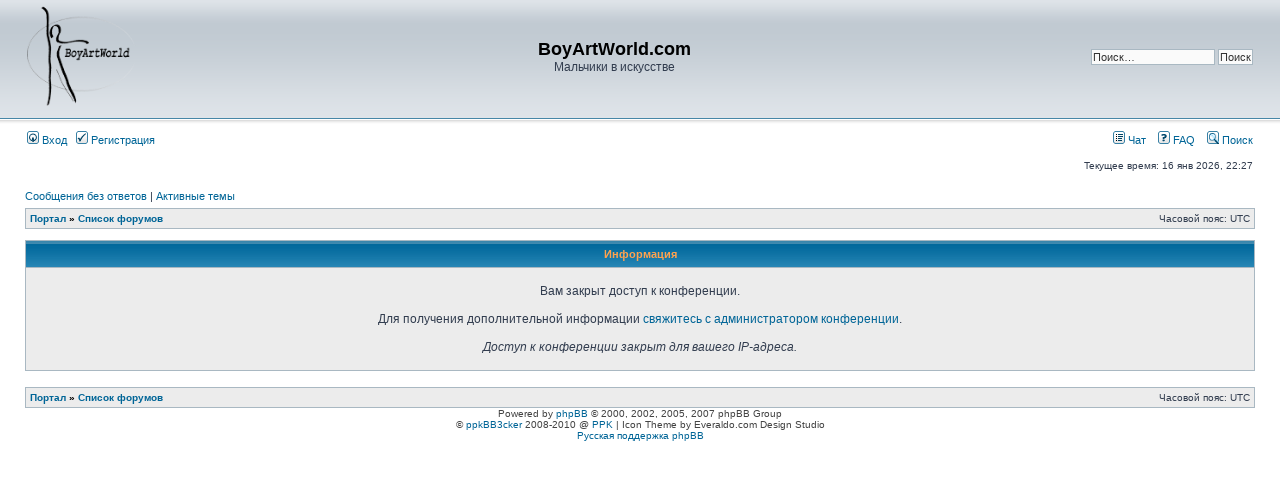

--- FILE ---
content_type: text/html; charset=UTF-8
request_url: http://boyartworld.com/posting.php?mode=reply&f=63&t=11314
body_size: 3222
content:
<!DOCTYPE html PUBLIC "-//W3C//DTD XHTML 1.0 Transitional//EN" "http://www.w3.org/TR/xhtml1/DTD/xhtml1-transitional.dtd">
<html xmlns="http://www.w3.org/1999/xhtml" dir="ltr" lang="ru-ru" xml:lang="ru-ru">
<head>

<meta http-equiv="content-type" content="text/html; charset=UTF-8" />
<meta http-equiv="content-language" content="ru-ru" />
<meta http-equiv="content-style-type" content="text/css" />
<meta http-equiv="imagetoolbar" content="no" />
<meta name="resource-type" content="document" />
<meta name="distribution" content="global" />
<meta name="keywords" content="мальчик, фильмы, музыка, искусство, балет, книги, скачать, литература, кино, танцы, песни, хор" />
<meta name="description" content="мальчики в искусстве международный русскоязычный интеллектуальный портал для мальчиков" />

<title>BoyArtWorld.com &bull; Информация</title>



<link rel="stylesheet" href="./styles/subsilver2/theme/stylesheet.css" type="text/css" />

<link rel="stylesheet" href="./tracker/addons/css/spoiler.css" type="text/css" media="screen" />
<link rel="stylesheet" href="./tracker/addons/css/easySlider.css" type="text/css" media="screen" />
<link rel="stylesheet" href="./tracker/addons/css/ppkBB3cker.css" type="text/css" media="screen" />
<link rel="stylesheet" href="./tracker/addons/css/fancybox.css" type="text/css" />
<link rel="stylesheet" href="./tracker/addons/css/jquery.tooltip.css" />

<script src="./tracker/addons/js/jquery-min.js" type="text/javascript"></script>
<script>
     jQuery.noConflict();
</script>
<script src="./tracker/addons/js/jquery.tooltip.js" type="text/javascript"></script>
<script src="./tracker/addons/js/fancybox.js" type="text/javascript"></script>
<script src="./tracker/addons/js/spoiler.js" type="text/javascript"></script>
<script src="./tracker/addons/js/easySlider.js" type="text/javascript" ></script>
<script src="./tracker/addons/js/ppkBB3cker.js" type="text/javascript"></script>

<script type="text/javascript">
// <![CDATA[


function popup(url, width, height, name)
{
	if (!name)
	{
		name = '_popup';
	}

	window.open(url.replace(/&amp;/g, '&'), name, 'height=' + height + ',resizable=yes,scrollbars=yes,width=' + width);
	return false;
}

function jumpto()
{
	var page = prompt('Введите номер страницы, на которую хотите перейти:', '');
	var per_page = '';
	var base_url = '';

	if (page !== null && !isNaN(page) && page == Math.floor(page) && page > 0)
	{
		if (base_url.indexOf('?') == -1)
		{
			document.location.href = base_url + '?start=' + ((page - 1) * per_page);
		}
		else
		{
			document.location.href = base_url.replace(/&amp;/g, '&') + '&start=' + ((page - 1) * per_page);
		}
	}
}

/**
* Find a member
*/
function find_username(url)
{
	popup(url, 760, 570, '_usersearch');
	return false;
}

/**
* Mark/unmark checklist
* id = ID of parent container, name = name prefix, state = state [true/false]
*/
function marklist(id, name, state)
{
	var parent = document.getElementById(id);
	if (!parent)
	{
		eval('parent = document.' + id);
	}

	if (!parent)
	{
		return;
	}

	var rb = parent.getElementsByTagName('input');
	
	for (var r = 0; r < rb.length; r++)
	{
		if (rb[r].name.substr(0, name.length) == name)
		{
			rb[r].checked = state;
		}
	}
}



// ]]>
</script>
</head>
<body class="ltr">

<a name="top"></a>

<div id="wrapheader">

	<div id="logodesc">
		<table width="100%" cellspacing="0">
		<tr>
			<td><!-- <a href="./index.php" title="Список форумов" id="logo"><img src="./styles/subsilver2/imageset/site_logo.gif" width="170" height="94" alt="" title="" /></a> --><a href="http://BoyArtWorld.com" target="_blank" id="logo"><img src="./images/tracker/ppkBB3cker-logo.png" width="110" height="110" alt="" title="" /></a></td>
			<td width="100%" align="center"><h1>BoyArtWorld.com</h1><span class="gen">Мальчики в искусстве</span></td>
			
			<td style="white-space:nowrap;">
				<form action="./search.php" method="post" id="search">
					<input name="keywords" id="keywords" type="text" maxlength="128" title="Ключевые слова" class="inputbox search" value="Поиск…" onclick="if(this.value=='Поиск…')this.value='';" onblur="if(this.value=='')this.value='Поиск…';" />
					<input class="button2" value="Поиск" type="submit" /><br />
					
				</form>
			</td>
			
		</tr>
		</table>
	</div>
	
	<div id="menubar">
		<table width="100%" cellspacing="0">
		<tr>
			<td class="genmed">
				<a href="./ucp.php?mode=login"><img src="./styles/subsilver2/theme/images/icon_mini_login.gif" width="12" height="13" alt="*" /> Вход</a>&nbsp; &nbsp;<a href="./ucp.php?mode=register"><img src="./styles/subsilver2/theme/images/icon_mini_register.gif" width="12" height="13" alt="*" /> Регистрация</a>
					
			</td>
			<td class="genmed" align="right">
				<!-- PPK START --><a href="./viewchat.php?f=23&amp;#chat"><img src="./styles/subsilver2/theme/images/icon_mini_members.gif" width="12" height="13" alt="*" /> Чат</a>&nbsp; &nbsp;<!-- PPK END --><!-- PPK START --><!-- PPK END -->
				<a href="./faq.php"><img src="./styles/subsilver2/theme/images/icon_mini_faq.gif" width="12" height="13" alt="*" /> FAQ</a>
				&nbsp; &nbsp;<a href="./search.php"><img src="./styles/subsilver2/theme/images/icon_mini_search.gif" width="12" height="13" alt="*" /> Поиск</a>
			</td>
		</tr>
		</table>
	</div>
	

	<div id="datebar">
		<table width="100%" cellspacing="0">
		<tr>
			<td class="gensmall"></td>
			<td class="gensmall" align="right">Текущее время: 16 янв 2026, 22:27<br /></td>
		</tr>
		</table>
	</div>

</div>

<div id="wrapcentre">

	
	<p class="searchbar">
		<span style="float: left;"><a href="./search.php?search_id=unanswered">Сообщения без ответов</a> | <a href="./search.php?search_id=active_topics">Активные темы</a></span>
		
	</p>
	

	<br style="clear: both;" />

	<table class="tablebg" width="100%" cellspacing="1" cellpadding="0" style="margin-top: 5px;">
	<tr>
		<td class="row1">
			<p class="breadcrumbs"><a href="./portal.php">Портал</a> &#187; <a href="./index.php">Список форумов</a></p>
			<p class="datetime">Часовой пояс: UTC </p>
		</td>
	</tr>
	</table>

	<br />

<table class="tablebg" width="100%" cellspacing="1">
<tr>
	<th>Информация</th>
</tr>
<tr> 
	<td class="row1" align="center"><br /><p class="gen">Вам закрыт доступ к конференции.<br /><br />Для получения дополнительной информации <a href="mailto:admin@boyartworld.com">свяжитесь с администратором конференции</a>.<br /><br /><em>Доступ к конференции закрыт для вашего IP-адреса.</em></p><br /></td>
</tr>
</table>

<br clear="all" />

<table class="tablebg" width="100%" cellspacing="1" cellpadding="0" style="margin-top: 5px;">
	<tr>
		<td class="row1">
			<p class="breadcrumbs"><a href="./portal.php">Портал</a> &#187; <a href="./index.php">Список форумов</a></p>
			<p class="datetime">Часовой пояс: UTC </p>
		</td>
	</tr>
	</table>
</div>

<!--
	We request you retain the full copyright notice below including the link to www.phpbb.com.
	This not only gives respect to the large amount of time given freely by the developers
	but also helps build interest, traffic and use of phpBB3. If you (honestly) cannot retain
	the full copyright we ask you at least leave in place the "Powered by phpBB" line, with
	"phpBB" linked to www.phpbb.com. If you refuse to include even this then support on our
	forums may be affected.

	The phpBB Group : 2006
//-->

<div id="wrapfooter">
	
	<span class="copyright">Powered by <a href="http://www.phpbb.com/">phpBB</a> &copy; 2000, 2002, 2005, 2007 phpBB Group
	<!-- PPK START --><br />&copy; <a href="http://www.ppkbb3cker.ru/" target="_blank">ppkBB3cker</a> 2008-2010 @ <a href="http://protoneutron.narod.ru/" target="_blank">PPK</a> | Icon Theme by Everaldo.com Design Studio<!-- PPK END --><br /><a href='http://www.phpbbguru.net/'>Русская поддержка phpBB</a></span>
</div>

	
</body>
</html>